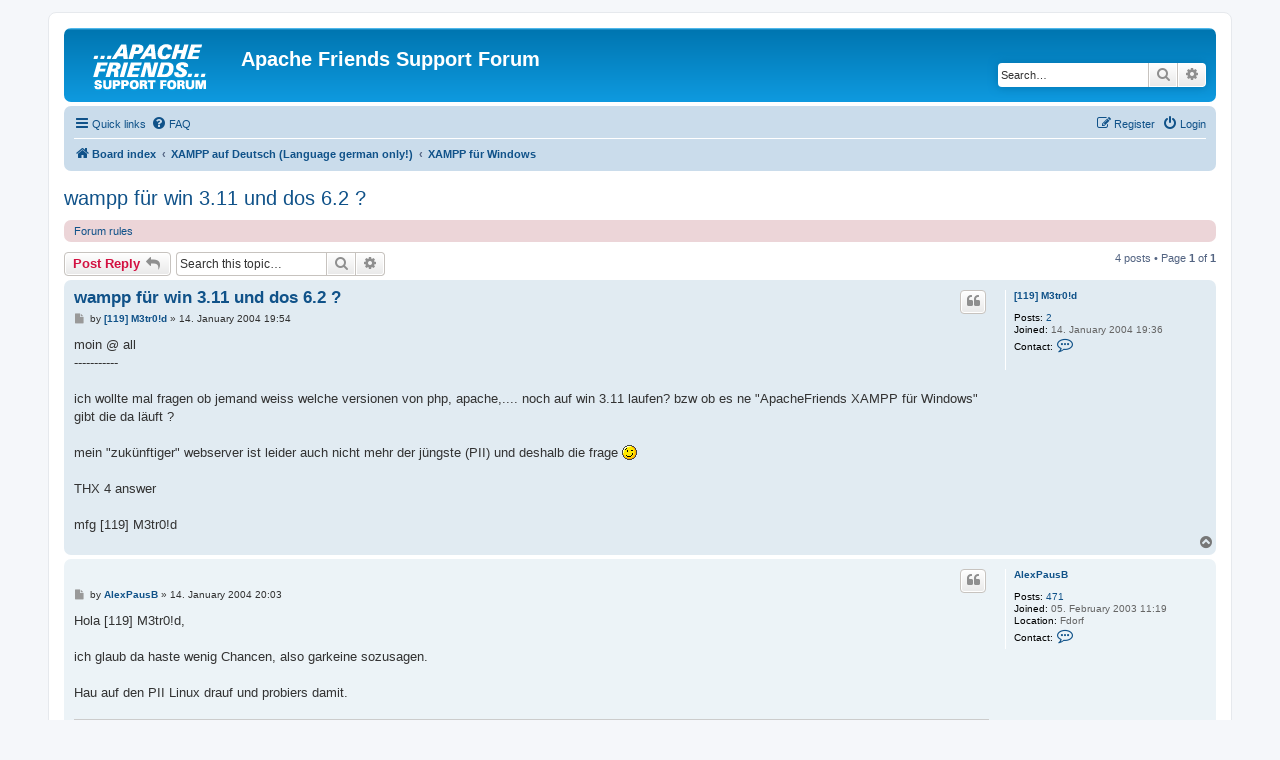

--- FILE ---
content_type: text/html; charset=UTF-8
request_url: https://community.apachefriends.org/f/viewtopic.php?f=4&t=3965&sid=b1b6e55e3c39ffc974a08975bf77a3cb
body_size: 6520
content:
<!DOCTYPE html>
<html dir="ltr" lang="en-gb">
<head>
<meta charset="utf-8" />
<meta http-equiv="X-UA-Compatible" content="IE=edge">
<meta name="viewport" content="width=device-width, initial-scale=1" />

<title>wampp für win 3.11 und dos 6.2 ? - Apache Friends Support Forum</title>

	<link rel="alternate" type="application/atom+xml" title="Feed - Apache Friends Support Forum" href="/f/app.php/feed?sid=0529497adbacc7fa8dda7f593369022c">		<link rel="alternate" type="application/atom+xml" title="Feed - All forums" href="/f/app.php/feed/forums?sid=0529497adbacc7fa8dda7f593369022c">			<link rel="alternate" type="application/atom+xml" title="Feed - Forum - XAMPP für Windows" href="/f/app.php/feed/forum/4?sid=0529497adbacc7fa8dda7f593369022c">		
	<link rel="canonical" href="https://community.apachefriends.org/f/viewtopic.php?t=3965">

<!--
	phpBB style name: prosilver
	Based on style:   prosilver (this is the default phpBB3 style)
	Original author:  Tom Beddard ( http://www.subBlue.com/ )
	Modified by:
-->

<link href="./assets/css/font-awesome.min.css?assets_version=9" rel="stylesheet">
<link href="./styles/prosilver/theme/stylesheet.css?assets_version=9" rel="stylesheet">
<link href="./styles/prosilver/theme/en/stylesheet.css?assets_version=9" rel="stylesheet">




<!--[if lte IE 9]>
	<link href="./styles/prosilver/theme/tweaks.css?assets_version=9" rel="stylesheet">
<![endif]-->





</head>
<body id="phpbb" class="nojs notouch section-viewtopic ltr ">


<div id="wrap" class="wrap">
	<a id="top" class="top-anchor" accesskey="t"></a>
	<div id="page-header">
		<div class="headerbar" role="banner">
					<div class="inner">

			<div id="site-description" class="site-description">
		<a id="logo" class="logo" href="./index.php?sid=0529497adbacc7fa8dda7f593369022c" title="Board index">
					<span class="site_logo"></span>
				</a>
				<h1>Apache Friends Support Forum</h1>
				<p></p>
				<p class="skiplink"><a href="#start_here">Skip to content</a></p>
			</div>

									<div id="search-box" class="search-box search-header" role="search">
				<form action="./search.php?sid=0529497adbacc7fa8dda7f593369022c" method="get" id="search">
				<fieldset>
					<input name="keywords" id="keywords" type="search" maxlength="128" title="Search for keywords" class="inputbox search tiny" size="20" value="" placeholder="Search…" />
					<button class="button button-search" type="submit" title="Search">
						<i class="icon fa-search fa-fw" aria-hidden="true"></i><span class="sr-only">Search</span>
					</button>
					<a href="./search.php?sid=0529497adbacc7fa8dda7f593369022c" class="button button-search-end" title="Advanced search">
						<i class="icon fa-cog fa-fw" aria-hidden="true"></i><span class="sr-only">Advanced search</span>
					</a>
					<input type="hidden" name="sid" value="0529497adbacc7fa8dda7f593369022c" />

				</fieldset>
				</form>
			</div>
						
			</div>
					</div>
				<div class="navbar" role="navigation">
	<div class="inner">

	<ul id="nav-main" class="nav-main linklist" role="menubar">

		<li id="quick-links" class="quick-links dropdown-container responsive-menu" data-skip-responsive="true">
			<a href="#" class="dropdown-trigger">
				<i class="icon fa-bars fa-fw" aria-hidden="true"></i><span>Quick links</span>
			</a>
			<div class="dropdown">
				<div class="pointer"><div class="pointer-inner"></div></div>
				<ul class="dropdown-contents" role="menu">
					
											<li class="separator"></li>
																									<li>
								<a href="./search.php?search_id=unanswered&amp;sid=0529497adbacc7fa8dda7f593369022c" role="menuitem">
									<i class="icon fa-file-o fa-fw icon-gray" aria-hidden="true"></i><span>Unanswered topics</span>
								</a>
							</li>
							<li>
								<a href="./search.php?search_id=active_topics&amp;sid=0529497adbacc7fa8dda7f593369022c" role="menuitem">
									<i class="icon fa-file-o fa-fw icon-blue" aria-hidden="true"></i><span>Active topics</span>
								</a>
							</li>
							<li class="separator"></li>
							<li>
								<a href="./search.php?sid=0529497adbacc7fa8dda7f593369022c" role="menuitem">
									<i class="icon fa-search fa-fw" aria-hidden="true"></i><span>Search</span>
								</a>
							</li>
					
										<li class="separator"></li>

									</ul>
			</div>
		</li>

				<li data-skip-responsive="true">
			<a href="/f/app.php/help/faq?sid=0529497adbacc7fa8dda7f593369022c" rel="help" title="Frequently Asked Questions" role="menuitem">
				<i class="icon fa-question-circle fa-fw" aria-hidden="true"></i><span>FAQ</span>
			</a>
		</li>
						
			<li class="rightside"  data-skip-responsive="true">
			<a href="./ucp.php?mode=login&amp;redirect=viewtopic.php%3Ff%3D4%26t%3D3965&amp;sid=0529497adbacc7fa8dda7f593369022c" title="Login" accesskey="x" role="menuitem">
				<i class="icon fa-power-off fa-fw" aria-hidden="true"></i><span>Login</span>
			</a>
		</li>
					<li class="rightside" data-skip-responsive="true">
				<a href="./ucp.php?mode=register&amp;sid=0529497adbacc7fa8dda7f593369022c" role="menuitem">
					<i class="icon fa-pencil-square-o  fa-fw" aria-hidden="true"></i><span>Register</span>
				</a>
			</li>
						</ul>

	<ul id="nav-breadcrumbs" class="nav-breadcrumbs linklist navlinks" role="menubar">
				
		
		<li class="breadcrumbs" itemscope itemtype="https://schema.org/BreadcrumbList">

			
							<span class="crumb" itemtype="https://schema.org/ListItem" itemprop="itemListElement" itemscope><a itemprop="item" href="./index.php?sid=0529497adbacc7fa8dda7f593369022c" accesskey="h" data-navbar-reference="index"><i class="icon fa-home fa-fw"></i><span itemprop="name">Board index</span></a><meta itemprop="position" content="1" /></span>

											
								<span class="crumb" itemtype="https://schema.org/ListItem" itemprop="itemListElement" itemscope data-forum-id="32"><a itemprop="item" href="./viewforum.php?f=32&amp;sid=0529497adbacc7fa8dda7f593369022c"><span itemprop="name">XAMPP auf Deutsch (Language german only!)</span></a><meta itemprop="position" content="2" /></span>
															
								<span class="crumb" itemtype="https://schema.org/ListItem" itemprop="itemListElement" itemscope data-forum-id="4"><a itemprop="item" href="./viewforum.php?f=4&amp;sid=0529497adbacc7fa8dda7f593369022c"><span itemprop="name">XAMPP für Windows</span></a><meta itemprop="position" content="3" /></span>
							
					</li>

		
					<li class="rightside responsive-search">
				<a href="./search.php?sid=0529497adbacc7fa8dda7f593369022c" title="View the advanced search options" role="menuitem">
					<i class="icon fa-search fa-fw" aria-hidden="true"></i><span class="sr-only">Search</span>
				</a>
			</li>
			</ul>

	</div>
</div>
	</div>

	
	<a id="start_here" class="anchor"></a>
	<div id="page-body" class="page-body" role="main">
		
		
<h2 class="topic-title"><a href="./viewtopic.php?t=3965&amp;sid=0529497adbacc7fa8dda7f593369022c">wampp für win 3.11 und dos 6.2 ?</a></h2>
<!-- NOTE: remove the style="display: none" when you want to have the forum description on the topic body -->
<div style="display: none !important;">Irgendwelche Probleme mit XAMPP für Windows? Dann ist hier genau der richtige Ort um nachzufragen.<br /></div>

	<div class="rules rules-link">
		<div class="inner">

					<a href="https://community.apachefriends.org/f/viewtopic.php?f=4&amp;t=73808#p250705">Forum rules</a>
		
		</div>
	</div>

<div class="action-bar bar-top">
	
			<a href="./posting.php?mode=reply&amp;t=3965&amp;sid=0529497adbacc7fa8dda7f593369022c" class="button" title="Post a reply">
							<span>Post Reply</span> <i class="icon fa-reply fa-fw" aria-hidden="true"></i>
					</a>
	
			
			<div class="search-box" role="search">
			<form method="get" id="topic-search" action="./search.php?sid=0529497adbacc7fa8dda7f593369022c">
			<fieldset>
				<input class="inputbox search tiny"  type="search" name="keywords" id="search_keywords" size="20" placeholder="Search this topic…" />
				<button class="button button-search" type="submit" title="Search">
					<i class="icon fa-search fa-fw" aria-hidden="true"></i><span class="sr-only">Search</span>
				</button>
				<a href="./search.php?sid=0529497adbacc7fa8dda7f593369022c" class="button button-search-end" title="Advanced search">
					<i class="icon fa-cog fa-fw" aria-hidden="true"></i><span class="sr-only">Advanced search</span>
				</a>
				<input type="hidden" name="t" value="3965" />
<input type="hidden" name="sf" value="msgonly" />
<input type="hidden" name="sid" value="0529497adbacc7fa8dda7f593369022c" />

			</fieldset>
			</form>
		</div>
	
			<div class="pagination">
			4 posts
							&bull; Page <strong>1</strong> of <strong>1</strong>
					</div>
		</div>




			<div id="p17461" class="post has-profile bg2">
		<div class="inner">

		<dl class="postprofile" id="profile17461">
			<dt class="no-profile-rank no-avatar">
				<div class="avatar-container">
																			</div>
								<a href="./memberlist.php?mode=viewprofile&amp;u=1746&amp;sid=0529497adbacc7fa8dda7f593369022c" class="username">[119] M3tr0!d</a>							</dt>

									
		<dd class="profile-posts"><strong>Posts:</strong> <a href="./search.php?author_id=1746&amp;sr=posts&amp;sid=0529497adbacc7fa8dda7f593369022c">2</a></dd>		<dd class="profile-joined"><strong>Joined:</strong> 14. January 2004 19:36</dd>		
		
											
							<dd class="profile-contact">
				<strong>Contact:</strong>
				<div class="dropdown-container dropdown-left">
					<a href="#" class="dropdown-trigger" title="Contact [119] M3tr0!d">
						<i class="icon fa-commenting-o fa-fw icon-lg" aria-hidden="true"></i><span class="sr-only">Contact [119] M3tr0!d</span>
					</a>
					<div class="dropdown">
						<div class="pointer"><div class="pointer-inner"></div></div>
						<div class="dropdown-contents contact-icons">
																																								<div>
																	<a href="https://www.icq.com/people/174173689/" title="ICQ" class="last-cell">
										<span class="contact-icon phpbb_icq-icon">ICQ</span>									</a>
																	</div>
																					</div>
					</div>
				</div>
			</dd>
				
		</dl>

		<div class="postbody">
						<div id="post_content17461">

					<h3 class="first">
						<a href="./viewtopic.php?p=17461&amp;sid=0529497adbacc7fa8dda7f593369022c#p17461">wampp für win 3.11 und dos 6.2 ?</a>
		</h3>

													<ul class="post-buttons">
																																									<li>
							<a href="./posting.php?mode=quote&amp;p=17461&amp;sid=0529497adbacc7fa8dda7f593369022c" title="Reply with quote" class="button button-icon-only">
								<i class="icon fa-quote-left fa-fw" aria-hidden="true"></i><span class="sr-only">Quote</span>
							</a>
						</li>
														</ul>
							
						<p class="author">
									<a class="unread" href="./viewtopic.php?p=17461&amp;sid=0529497adbacc7fa8dda7f593369022c#p17461" title="Post">
						<i class="icon fa-file fa-fw icon-lightgray icon-md" aria-hidden="true"></i><span class="sr-only">Post</span>
					</a>
								<span class="responsive-hide">by <strong><a href="./memberlist.php?mode=viewprofile&amp;u=1746&amp;sid=0529497adbacc7fa8dda7f593369022c" class="username">[119] M3tr0!d</a></strong> &raquo; </span><time datetime="2004-01-14T18:54:08+00:00">14. January 2004 19:54</time>
			</p>
			
			
			
			
			<div class="content">moin @ all<br>
-----------<br>
<br>
ich wollte mal fragen ob jemand weiss welche versionen von php, apache,.... noch auf win 3.11 laufen? bzw ob es ne "ApacheFriends XAMPP für Windows" gibt die da läuft ?<br>
<br>
mein "zukünftiger" webserver ist leider auch nicht mehr der jüngste (PII) und deshalb die frage  <img class="smilies" src="./images/smilies/icon_wink.gif" width="15" height="15" alt=":wink:" title="Wink"> <br>
<br>
THX 4 answer<br>
<br>
mfg [119] M3tr0!d</div>

			
			
									
						
										
						</div>

		</div>

				<div class="back2top">
						<a href="#top" class="top" title="Top">
				<i class="icon fa-chevron-circle-up fa-fw icon-gray" aria-hidden="true"></i>
				<span class="sr-only">Top</span>
			</a>
					</div>
		
		</div>
	</div>

				<div id="p17462" class="post has-profile bg1">
		<div class="inner">

		<dl class="postprofile" id="profile17462">
			<dt class="no-profile-rank no-avatar">
				<div class="avatar-container">
																			</div>
								<a href="./memberlist.php?mode=viewprofile&amp;u=103&amp;sid=0529497adbacc7fa8dda7f593369022c" class="username">AlexPausB</a>							</dt>

									
		<dd class="profile-posts"><strong>Posts:</strong> <a href="./search.php?author_id=103&amp;sr=posts&amp;sid=0529497adbacc7fa8dda7f593369022c">471</a></dd>		<dd class="profile-joined"><strong>Joined:</strong> 05. February 2003 11:19</dd>		
		
																					<dd class="profile-custom-field profile-phpbb_location"><strong>Location:</strong> Fdorf</dd>
							
							<dd class="profile-contact">
				<strong>Contact:</strong>
				<div class="dropdown-container dropdown-left">
					<a href="#" class="dropdown-trigger" title="Contact AlexPausB">
						<i class="icon fa-commenting-o fa-fw icon-lg" aria-hidden="true"></i><span class="sr-only">Contact AlexPausB</span>
					</a>
					<div class="dropdown">
						<div class="pointer"><div class="pointer-inner"></div></div>
						<div class="dropdown-contents contact-icons">
																																								<div>
																	<a href="https://www.icq.com/people/49531025/" title="ICQ">
										<span class="contact-icon phpbb_icq-icon">ICQ</span>									</a>
																																																<a href="http://www.peinzigartig.net" title="Website" class="last-cell">
										<span class="contact-icon phpbb_website-icon">Website</span>									</a>
																	</div>
																					</div>
					</div>
				</div>
			</dd>
				
		</dl>

		<div class="postbody">
						<div id="post_content17462">

					<h3 >
						<a href="./viewtopic.php?p=17462&amp;sid=0529497adbacc7fa8dda7f593369022c#p17462"></a>
		</h3>

													<ul class="post-buttons">
																																									<li>
							<a href="./posting.php?mode=quote&amp;p=17462&amp;sid=0529497adbacc7fa8dda7f593369022c" title="Reply with quote" class="button button-icon-only">
								<i class="icon fa-quote-left fa-fw" aria-hidden="true"></i><span class="sr-only">Quote</span>
							</a>
						</li>
														</ul>
							
						<p class="author">
									<a class="unread" href="./viewtopic.php?p=17462&amp;sid=0529497adbacc7fa8dda7f593369022c#p17462" title="Post">
						<i class="icon fa-file fa-fw icon-lightgray icon-md" aria-hidden="true"></i><span class="sr-only">Post</span>
					</a>
								<span class="responsive-hide">by <strong><a href="./memberlist.php?mode=viewprofile&amp;u=103&amp;sid=0529497adbacc7fa8dda7f593369022c" class="username">AlexPausB</a></strong> &raquo; </span><time datetime="2004-01-14T19:03:50+00:00">14. January 2004 20:03</time>
			</p>
			
			
			
			
			<div class="content">Hola [119] M3tr0!d,<br>
<br>
ich glaub da haste wenig Chancen, also garkeine sozusagen.<br>
<br>
Hau auf den PII Linux drauf und probiers damit.</div>

			
			
									
						
							<div id="sig17462" class="signature"><a href="http://peinzigartig.net" class="postlink">http://peinzigartig.net</a></div>			
						</div>

		</div>

				<div class="back2top">
						<a href="#top" class="top" title="Top">
				<i class="icon fa-chevron-circle-up fa-fw icon-gray" aria-hidden="true"></i>
				<span class="sr-only">Top</span>
			</a>
					</div>
		
		</div>
	</div>

				<div id="p17467" class="post has-profile bg2">
		<div class="inner">

		<dl class="postprofile" id="profile17467">
			<dt class="no-profile-rank no-avatar">
				<div class="avatar-container">
																			</div>
								<a href="./memberlist.php?mode=viewprofile&amp;u=1746&amp;sid=0529497adbacc7fa8dda7f593369022c" class="username">[119] M3tr0!d</a>							</dt>

									
		<dd class="profile-posts"><strong>Posts:</strong> <a href="./search.php?author_id=1746&amp;sr=posts&amp;sid=0529497adbacc7fa8dda7f593369022c">2</a></dd>		<dd class="profile-joined"><strong>Joined:</strong> 14. January 2004 19:36</dd>		
		
											
							<dd class="profile-contact">
				<strong>Contact:</strong>
				<div class="dropdown-container dropdown-left">
					<a href="#" class="dropdown-trigger" title="Contact [119] M3tr0!d">
						<i class="icon fa-commenting-o fa-fw icon-lg" aria-hidden="true"></i><span class="sr-only">Contact [119] M3tr0!d</span>
					</a>
					<div class="dropdown">
						<div class="pointer"><div class="pointer-inner"></div></div>
						<div class="dropdown-contents contact-icons">
																																								<div>
																	<a href="https://www.icq.com/people/174173689/" title="ICQ" class="last-cell">
										<span class="contact-icon phpbb_icq-icon">ICQ</span>									</a>
																	</div>
																					</div>
					</div>
				</div>
			</dd>
				
		</dl>

		<div class="postbody">
						<div id="post_content17467">

					<h3 >
						<a href="./viewtopic.php?p=17467&amp;sid=0529497adbacc7fa8dda7f593369022c#p17467"></a>
		</h3>

													<ul class="post-buttons">
																																									<li>
							<a href="./posting.php?mode=quote&amp;p=17467&amp;sid=0529497adbacc7fa8dda7f593369022c" title="Reply with quote" class="button button-icon-only">
								<i class="icon fa-quote-left fa-fw" aria-hidden="true"></i><span class="sr-only">Quote</span>
							</a>
						</li>
														</ul>
							
						<p class="author">
									<a class="unread" href="./viewtopic.php?p=17467&amp;sid=0529497adbacc7fa8dda7f593369022c#p17467" title="Post">
						<i class="icon fa-file fa-fw icon-lightgray icon-md" aria-hidden="true"></i><span class="sr-only">Post</span>
					</a>
								<span class="responsive-hide">by <strong><a href="./memberlist.php?mode=viewprofile&amp;u=1746&amp;sid=0529497adbacc7fa8dda7f593369022c" class="username">[119] M3tr0!d</a></strong> &raquo; </span><time datetime="2004-01-14T20:24:47+00:00">14. January 2004 21:24</time>
			</p>
			
			
			
			
			<div class="content">tja aber das sollte doch irgendwie gehen: webserver gibts doch nicht erst seit gestern - auch vor 10 jahren gabs die und da lief es auch (irgendwie ^^)<br>
<br>
zu der idee mit linux:<br>
hab ich mir auch schon überlegt aber auf einem 266MHz PII läuft auch linux nur im text-modus und das tuh ich mir keinesfalls an  <img class="smilies" src="./images/smilies/icon_confused.gif" width="15" height="15" alt=":?" title="Confused"></div>

			
			
									
						
										
						</div>

		</div>

				<div class="back2top">
						<a href="#top" class="top" title="Top">
				<i class="icon fa-chevron-circle-up fa-fw icon-gray" aria-hidden="true"></i>
				<span class="sr-only">Top</span>
			</a>
					</div>
		
		</div>
	</div>

				<div id="p17472" class="post has-profile bg1">
		<div class="inner">

		<dl class="postprofile" id="profile17472">
			<dt class="has-profile-rank has-avatar">
				<div class="avatar-container">
																<a href="./memberlist.php?mode=viewprofile&amp;u=8&amp;sid=0529497adbacc7fa8dda7f593369022c" class="avatar"><img class="avatar" src="./download/file.php?avatar=8.jpg" width="90" height="65" alt="User avatar" /></a>														</div>
								<a href="./memberlist.php?mode=viewprofile&amp;u=8&amp;sid=0529497adbacc7fa8dda7f593369022c" style="color: #00AA00;" class="username-coloured">DJ DHG</a>							</dt>

						<dd class="profile-rank">AF Moderator</dd>			
		<dd class="profile-posts"><strong>Posts:</strong> <a href="./search.php?author_id=8&amp;sr=posts&amp;sid=0529497adbacc7fa8dda7f593369022c">2455</a></dd>		<dd class="profile-joined"><strong>Joined:</strong> 27. December 2002 13:50</dd>		
		
																					<dd class="profile-custom-field profile-phpbb_location"><strong>Location:</strong> Kiel</dd>
							
							<dd class="profile-contact">
				<strong>Contact:</strong>
				<div class="dropdown-container dropdown-left">
					<a href="#" class="dropdown-trigger" title="Contact DJ DHG">
						<i class="icon fa-commenting-o fa-fw icon-lg" aria-hidden="true"></i><span class="sr-only">Contact DJ DHG</span>
					</a>
					<div class="dropdown">
						<div class="pointer"><div class="pointer-inner"></div></div>
						<div class="dropdown-contents contact-icons">
																																								<div>
																	<a href="https://www.icq.com/people/171379690/" title="ICQ">
										<span class="contact-icon phpbb_icq-icon">ICQ</span>									</a>
																																																<a href="http://www.dj-dhg.de" title="Website" class="last-cell">
										<span class="contact-icon phpbb_website-icon">Website</span>									</a>
																	</div>
																					</div>
					</div>
				</div>
			</dd>
				
		</dl>

		<div class="postbody">
						<div id="post_content17472">

					<h3 >
						<a href="./viewtopic.php?p=17472&amp;sid=0529497adbacc7fa8dda7f593369022c#p17472"></a>
		</h3>

													<ul class="post-buttons">
																																									<li>
							<a href="./posting.php?mode=quote&amp;p=17472&amp;sid=0529497adbacc7fa8dda7f593369022c" title="Reply with quote" class="button button-icon-only">
								<i class="icon fa-quote-left fa-fw" aria-hidden="true"></i><span class="sr-only">Quote</span>
							</a>
						</li>
														</ul>
							
						<p class="author">
									<a class="unread" href="./viewtopic.php?p=17472&amp;sid=0529497adbacc7fa8dda7f593369022c#p17472" title="Post">
						<i class="icon fa-file fa-fw icon-lightgray icon-md" aria-hidden="true"></i><span class="sr-only">Post</span>
					</a>
								<span class="responsive-hide">by <strong><a href="./memberlist.php?mode=viewprofile&amp;u=8&amp;sid=0529497adbacc7fa8dda7f593369022c" style="color: #00AA00;" class="username-coloured">DJ DHG</a></strong> &raquo; </span><time datetime="2004-01-14T21:30:43+00:00">14. January 2004 22:30</time>
			</p>
			
			
			
			
			<div class="content">Moin Moin<br>
<br>
MS-Dos 6.22 ist nicht multi task fähig schon mal schlecht! sehr sdchlecht!<br>
<br>
<a href="http://www.opendos.de/" class="postlink">http://www.opendos.de/</a> &lt;-- soll es angeblich können, weiss aber nicht genau.<br>
<br>
und brauchst du ja auch noch netzwerk unterstützung.<br>
<br>
habe das mal unter MS-Dos hinbekomme, lief aber mehr als bescheiden...<br>
<br>
unter win 3.11 wirds glaube ich auch nicht gehn, weil man min.<br>
winsock 2.0 braucht, win 3.11 for workgroups könnte da schon <br>
besser sein...<br>
<br>
soweit was mir dazu einfällt....<br>
<br>
mfg DJ DHG<br>
<br>
ps: mein rechner der auch das bild im meiner sig jedes mal beim auf<br>
ruf einer seite dynamisch erstellt, ist auch ein P II @ 266 Mhz<br>
natürlich auf linux<br>
mit KDE! *schlagt mich  *  <img class="smilies" src="./images/smilies/icon_mrgreen.gif" width="15" height="15" alt=":mrgreen:" title="Mr. Green"></div>

			
			
									
						
										
						</div>

		</div>

				<div class="back2top">
						<a href="#top" class="top" title="Top">
				<i class="icon fa-chevron-circle-up fa-fw icon-gray" aria-hidden="true"></i>
				<span class="sr-only">Top</span>
			</a>
					</div>
		
		</div>
	</div>

	

	<div class="action-bar bar-bottom">
	
			<a href="./posting.php?mode=reply&amp;t=3965&amp;sid=0529497adbacc7fa8dda7f593369022c" class="button" title="Post a reply">
							<span>Post Reply</span> <i class="icon fa-reply fa-fw" aria-hidden="true"></i>
					</a>
		
	
			<form method="post" action="./viewtopic.php?t=3965&amp;sid=0529497adbacc7fa8dda7f593369022c">
		<div class="dropdown-container dropdown-container-left dropdown-button-control sort-tools">
	<span title="Display and sorting options" class="button button-secondary dropdown-trigger dropdown-select">
		<i class="icon fa-sort-amount-asc fa-fw" aria-hidden="true"></i>
		<span class="caret"><i class="icon fa-sort-down fa-fw" aria-hidden="true"></i></span>
	</span>
	<div class="dropdown hidden">
		<div class="pointer"><div class="pointer-inner"></div></div>
		<div class="dropdown-contents">
			<fieldset class="display-options">
							<label>Display: <select name="st" id="st"><option value="0" selected="selected">All posts</option><option value="1">1 day</option><option value="7">7 days</option><option value="14">2 weeks</option><option value="30">1 month</option><option value="90">3 months</option><option value="180">6 months</option><option value="365">1 year</option></select></label>
								<label>Sort by: <select name="sk" id="sk"><option value="a">Author</option><option value="t" selected="selected">Post time</option><option value="s">Subject</option></select></label>
				<label>Direction: <select name="sd" id="sd"><option value="a" selected="selected">Ascending</option><option value="d">Descending</option></select></label>
								<hr class="dashed" />
				<input type="submit" class="button2" name="sort" value="Go" />
						</fieldset>
		</div>
	</div>
</div>
		</form>
	
	
	
			<div class="pagination">
			4 posts
							&bull; Page <strong>1</strong> of <strong>1</strong>
					</div>
	</div>


<div class="action-bar actions-jump">
		<p class="jumpbox-return">
		<a href="./viewforum.php?f=4&amp;sid=0529497adbacc7fa8dda7f593369022c" class="left-box arrow-left" accesskey="r">
			<i class="icon fa-angle-left fa-fw icon-black" aria-hidden="true"></i><span>Return to “XAMPP für Windows”</span>
		</a>
	</p>
	
		<div class="jumpbox dropdown-container dropdown-container-right dropdown-up dropdown-left dropdown-button-control" id="jumpbox">
			<span title="Jump to" class="button button-secondary dropdown-trigger dropdown-select">
				<span>Jump to</span>
				<span class="caret"><i class="icon fa-sort-down fa-fw" aria-hidden="true"></i></span>
			</span>
		<div class="dropdown">
			<div class="pointer"><div class="pointer-inner"></div></div>
			<ul class="dropdown-contents">
																				<li><a href="./viewforum.php?f=32&amp;sid=0529497adbacc7fa8dda7f593369022c" class="jumpbox-cat-link"> <span> XAMPP auf Deutsch (Language german only!)</span></a></li>
																<li><a href="./viewforum.php?f=4&amp;sid=0529497adbacc7fa8dda7f593369022c" class="jumpbox-sub-link"><span class="spacer"></span> <span>&#8627; &nbsp; XAMPP für Windows</span></a></li>
																<li><a href="./viewforum.php?f=3&amp;sid=0529497adbacc7fa8dda7f593369022c" class="jumpbox-sub-link"><span class="spacer"></span> <span>&#8627; &nbsp; XAMPP für Linux</span></a></li>
																<li><a href="./viewforum.php?f=28&amp;sid=0529497adbacc7fa8dda7f593369022c" class="jumpbox-sub-link"><span class="spacer"></span> <span>&#8627; &nbsp; XAMPP für macOS</span></a></li>
																<li><a href="./viewforum.php?f=24&amp;sid=0529497adbacc7fa8dda7f593369022c" class="jumpbox-sub-link"><span class="spacer"></span> <span>&#8627; &nbsp; XAMPP für Solaris</span></a></li>
																<li><a href="./viewforum.php?f=9&amp;sid=0529497adbacc7fa8dda7f593369022c" class="jumpbox-sub-link"><span class="spacer"></span> <span>&#8627; &nbsp; XAMPP-Wunschzettel</span></a></li>
																<li><a href="./viewforum.php?f=26&amp;sid=0529497adbacc7fa8dda7f593369022c" class="jumpbox-sub-link"><span class="spacer"></span> <span>&#8627; &nbsp; XAMPP AddOns</span></a></li>
																<li><a href="./viewforum.php?f=34&amp;sid=0529497adbacc7fa8dda7f593369022c" class="jumpbox-cat-link"> <span> XAMPP in English (Language english only!)</span></a></li>
																<li><a href="./viewforum.php?f=13&amp;sid=0529497adbacc7fa8dda7f593369022c" class="jumpbox-sub-link"><span class="spacer"></span> <span>&#8627; &nbsp; Announcements and news</span></a></li>
																<li><a href="./viewforum.php?f=16&amp;sid=0529497adbacc7fa8dda7f593369022c" class="jumpbox-sub-link"><span class="spacer"></span> <span>&#8627; &nbsp; XAMPP for Windows</span></a></li>
																<li><a href="./viewforum.php?f=17&amp;sid=0529497adbacc7fa8dda7f593369022c" class="jumpbox-sub-link"><span class="spacer"></span> <span>&#8627; &nbsp; XAMPP for Linux</span></a></li>
																<li><a href="./viewforum.php?f=29&amp;sid=0529497adbacc7fa8dda7f593369022c" class="jumpbox-sub-link"><span class="spacer"></span> <span>&#8627; &nbsp; XAMPP for macOS</span></a></li>
																<li><a href="./viewforum.php?f=25&amp;sid=0529497adbacc7fa8dda7f593369022c" class="jumpbox-sub-link"><span class="spacer"></span> <span>&#8627; &nbsp; XAMPP for Solaris</span></a></li>
																<li><a href="./viewforum.php?f=33&amp;sid=0529497adbacc7fa8dda7f593369022c" class="jumpbox-cat-link"> <span> Grundlagen und Wissenswertes</span></a></li>
																<li><a href="./viewforum.php?f=5&amp;sid=0529497adbacc7fa8dda7f593369022c" class="jumpbox-sub-link"><span class="spacer"></span> <span>&#8627; &nbsp; Apache</span></a></li>
																<li><a href="./viewforum.php?f=7&amp;sid=0529497adbacc7fa8dda7f593369022c" class="jumpbox-sub-link"><span class="spacer"></span> <span>&#8627; &nbsp; MariaDB - MySQL</span></a></li>
																<li><a href="./viewforum.php?f=6&amp;sid=0529497adbacc7fa8dda7f593369022c" class="jumpbox-sub-link"><span class="spacer"></span> <span>&#8627; &nbsp; PHP</span></a></li>
																<li><a href="./viewforum.php?f=8&amp;sid=0529497adbacc7fa8dda7f593369022c" class="jumpbox-sub-link"><span class="spacer"></span> <span>&#8627; &nbsp; Perl</span></a></li>
																<li><a href="./viewforum.php?f=11&amp;sid=0529497adbacc7fa8dda7f593369022c" class="jumpbox-sub-link"><span class="spacer"></span> <span>&#8627; &nbsp; ProFTPD</span></a></li>
																<li><a href="./viewforum.php?f=14&amp;sid=0529497adbacc7fa8dda7f593369022c" class="jumpbox-sub-link"><span class="spacer"></span> <span>&#8627; &nbsp; phpMyAdmin</span></a></li>
																<li><a href="./viewforum.php?f=15&amp;sid=0529497adbacc7fa8dda7f593369022c" class="jumpbox-sub-link"><span class="spacer"></span> <span>&#8627; &nbsp; Webmin</span></a></li>
																<li><a href="./viewforum.php?f=27&amp;sid=0529497adbacc7fa8dda7f593369022c" class="jumpbox-sub-link"><span class="spacer"></span> <span>&#8627; &nbsp; FileZilla</span></a></li>
																<li><a href="./viewforum.php?f=31&amp;sid=0529497adbacc7fa8dda7f593369022c" class="jumpbox-cat-link"> <span> Apache Friends</span></a></li>
																<li><a href="./viewforum.php?f=1&amp;sid=0529497adbacc7fa8dda7f593369022c" class="jumpbox-sub-link"><span class="spacer"></span> <span>&#8627; &nbsp; Apache Friends</span></a></li>
																<li><a href="./viewforum.php?f=12&amp;sid=0529497adbacc7fa8dda7f593369022c" class="jumpbox-sub-link"><span class="spacer"></span> <span>&#8627; &nbsp; Ankündigungen und Neuigkeiten</span></a></li>
																<li><a href="./viewforum.php?f=2&amp;sid=0529497adbacc7fa8dda7f593369022c" class="jumpbox-sub-link"><span class="spacer"></span> <span>&#8627; &nbsp; Allerlei</span></a></li>
											</ul>
		</div>
	</div>

	</div>




			</div>


<div id="page-footer" class="page-footer" role="contentinfo">
	<div class="navbar" role="navigation">
	<div class="inner">

	<ul id="nav-footer" class="nav-footer linklist" role="menubar">
		<li class="breadcrumbs">
									<span class="crumb"><a href="./index.php?sid=0529497adbacc7fa8dda7f593369022c" data-navbar-reference="index"><i class="icon fa-home fa-fw" aria-hidden="true"></i><span>Board index</span></a></span>					</li>
		
				<li class="rightside">All times are <span title="UTC+1">UTC+01:00</span></li>
							<li class="rightside">
				<a href="/f/app.php/user/delete_cookies?sid=0529497adbacc7fa8dda7f593369022c" data-ajax="true" data-refresh="true" role="menuitem">
					<i class="icon fa-trash fa-fw" aria-hidden="true"></i><span>Delete cookies</span>
				</a>
			</li>
																<li class="rightside" data-last-responsive="true">
				<a href="./memberlist.php?mode=contactadmin&amp;sid=0529497adbacc7fa8dda7f593369022c" role="menuitem">
					<i class="icon fa-envelope fa-fw" aria-hidden="true"></i><span>Contact us</span>
				</a>
			</li>
			</ul>

	</div>
</div>

	<div class="copyright">
				<p class="footer-row">
			<span class="footer-copyright">Powered by <a href="https://www.phpbb.com/">phpBB</a>&reg; Forum Software &copy; phpBB Limited</span>
		</p>
						<p class="footer-row" role="menu">
			<a class="footer-link" href="./ucp.php?mode=privacy&amp;sid=0529497adbacc7fa8dda7f593369022c" title="Privacy" role="menuitem">
				<span class="footer-link-text">Privacy</span>
			</a>
			|
			<a class="footer-link" href="./ucp.php?mode=terms&amp;sid=0529497adbacc7fa8dda7f593369022c" title="Terms" role="menuitem">
				<span class="footer-link-text">Terms</span>
			</a>
		</p>
					</div>

	<div id="darkenwrapper" class="darkenwrapper" data-ajax-error-title="AJAX error" data-ajax-error-text="Something went wrong when processing your request." data-ajax-error-text-abort="User aborted request." data-ajax-error-text-timeout="Your request timed out; please try again." data-ajax-error-text-parsererror="Something went wrong with the request and the server returned an invalid reply.">
		<div id="darken" class="darken">&nbsp;</div>
	</div>

	<div id="phpbb_alert" class="phpbb_alert" data-l-err="Error" data-l-timeout-processing-req="Request timed out.">
		<a href="#" class="alert_close">
			<i class="icon fa-times-circle fa-fw" aria-hidden="true"></i>
		</a>
		<h3 class="alert_title">&nbsp;</h3><p class="alert_text"></p>
	</div>
	<div id="phpbb_confirm" class="phpbb_alert">
		<a href="#" class="alert_close">
			<i class="icon fa-times-circle fa-fw" aria-hidden="true"></i>
		</a>
		<div class="alert_text"></div>
	</div>
</div>

</div>

<div>
	<a id="bottom" class="anchor" accesskey="z"></a>
	<img class="sr-only" aria-hidden="true" src="&#x2F;f&#x2F;app.php&#x2F;cron&#x2F;cron.task.core.update_hashes&#x3F;sid&#x3D;0529497adbacc7fa8dda7f593369022c" width="1" height="1" alt="">
</div>

<script src="./assets/javascript/jquery-3.7.1.min.js?assets_version=9"></script>
<script src="./assets/javascript/core.js?assets_version=9"></script>



<script src="./styles/prosilver/template/forum_fn.js?assets_version=9"></script>
<script src="./styles/prosilver/template/ajax.js?assets_version=9"></script>



</body>
</html>
